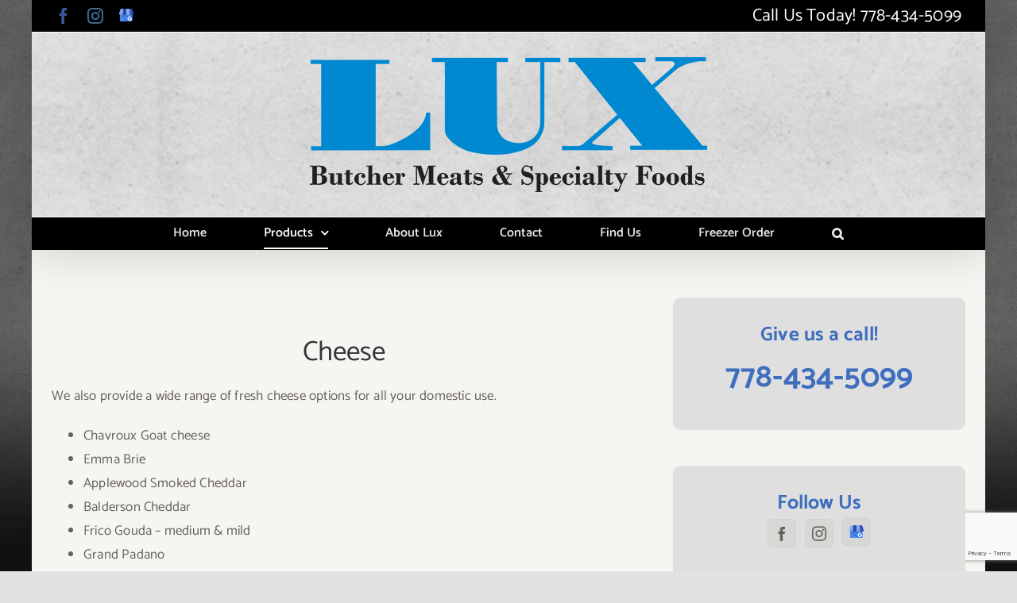

--- FILE ---
content_type: text/html; charset=utf-8
request_url: https://www.google.com/recaptcha/api2/anchor?ar=1&k=6LfO7KcdAAAAADXkMLhquKRh4OhjM841V14KeVce&co=aHR0cHM6Ly9sdXhmb29kcy5jYTo0NDM.&hl=en&v=PoyoqOPhxBO7pBk68S4YbpHZ&size=invisible&anchor-ms=20000&execute-ms=30000&cb=x7cs0h6swrtq
body_size: 48550
content:
<!DOCTYPE HTML><html dir="ltr" lang="en"><head><meta http-equiv="Content-Type" content="text/html; charset=UTF-8">
<meta http-equiv="X-UA-Compatible" content="IE=edge">
<title>reCAPTCHA</title>
<style type="text/css">
/* cyrillic-ext */
@font-face {
  font-family: 'Roboto';
  font-style: normal;
  font-weight: 400;
  font-stretch: 100%;
  src: url(//fonts.gstatic.com/s/roboto/v48/KFO7CnqEu92Fr1ME7kSn66aGLdTylUAMa3GUBHMdazTgWw.woff2) format('woff2');
  unicode-range: U+0460-052F, U+1C80-1C8A, U+20B4, U+2DE0-2DFF, U+A640-A69F, U+FE2E-FE2F;
}
/* cyrillic */
@font-face {
  font-family: 'Roboto';
  font-style: normal;
  font-weight: 400;
  font-stretch: 100%;
  src: url(//fonts.gstatic.com/s/roboto/v48/KFO7CnqEu92Fr1ME7kSn66aGLdTylUAMa3iUBHMdazTgWw.woff2) format('woff2');
  unicode-range: U+0301, U+0400-045F, U+0490-0491, U+04B0-04B1, U+2116;
}
/* greek-ext */
@font-face {
  font-family: 'Roboto';
  font-style: normal;
  font-weight: 400;
  font-stretch: 100%;
  src: url(//fonts.gstatic.com/s/roboto/v48/KFO7CnqEu92Fr1ME7kSn66aGLdTylUAMa3CUBHMdazTgWw.woff2) format('woff2');
  unicode-range: U+1F00-1FFF;
}
/* greek */
@font-face {
  font-family: 'Roboto';
  font-style: normal;
  font-weight: 400;
  font-stretch: 100%;
  src: url(//fonts.gstatic.com/s/roboto/v48/KFO7CnqEu92Fr1ME7kSn66aGLdTylUAMa3-UBHMdazTgWw.woff2) format('woff2');
  unicode-range: U+0370-0377, U+037A-037F, U+0384-038A, U+038C, U+038E-03A1, U+03A3-03FF;
}
/* math */
@font-face {
  font-family: 'Roboto';
  font-style: normal;
  font-weight: 400;
  font-stretch: 100%;
  src: url(//fonts.gstatic.com/s/roboto/v48/KFO7CnqEu92Fr1ME7kSn66aGLdTylUAMawCUBHMdazTgWw.woff2) format('woff2');
  unicode-range: U+0302-0303, U+0305, U+0307-0308, U+0310, U+0312, U+0315, U+031A, U+0326-0327, U+032C, U+032F-0330, U+0332-0333, U+0338, U+033A, U+0346, U+034D, U+0391-03A1, U+03A3-03A9, U+03B1-03C9, U+03D1, U+03D5-03D6, U+03F0-03F1, U+03F4-03F5, U+2016-2017, U+2034-2038, U+203C, U+2040, U+2043, U+2047, U+2050, U+2057, U+205F, U+2070-2071, U+2074-208E, U+2090-209C, U+20D0-20DC, U+20E1, U+20E5-20EF, U+2100-2112, U+2114-2115, U+2117-2121, U+2123-214F, U+2190, U+2192, U+2194-21AE, U+21B0-21E5, U+21F1-21F2, U+21F4-2211, U+2213-2214, U+2216-22FF, U+2308-230B, U+2310, U+2319, U+231C-2321, U+2336-237A, U+237C, U+2395, U+239B-23B7, U+23D0, U+23DC-23E1, U+2474-2475, U+25AF, U+25B3, U+25B7, U+25BD, U+25C1, U+25CA, U+25CC, U+25FB, U+266D-266F, U+27C0-27FF, U+2900-2AFF, U+2B0E-2B11, U+2B30-2B4C, U+2BFE, U+3030, U+FF5B, U+FF5D, U+1D400-1D7FF, U+1EE00-1EEFF;
}
/* symbols */
@font-face {
  font-family: 'Roboto';
  font-style: normal;
  font-weight: 400;
  font-stretch: 100%;
  src: url(//fonts.gstatic.com/s/roboto/v48/KFO7CnqEu92Fr1ME7kSn66aGLdTylUAMaxKUBHMdazTgWw.woff2) format('woff2');
  unicode-range: U+0001-000C, U+000E-001F, U+007F-009F, U+20DD-20E0, U+20E2-20E4, U+2150-218F, U+2190, U+2192, U+2194-2199, U+21AF, U+21E6-21F0, U+21F3, U+2218-2219, U+2299, U+22C4-22C6, U+2300-243F, U+2440-244A, U+2460-24FF, U+25A0-27BF, U+2800-28FF, U+2921-2922, U+2981, U+29BF, U+29EB, U+2B00-2BFF, U+4DC0-4DFF, U+FFF9-FFFB, U+10140-1018E, U+10190-1019C, U+101A0, U+101D0-101FD, U+102E0-102FB, U+10E60-10E7E, U+1D2C0-1D2D3, U+1D2E0-1D37F, U+1F000-1F0FF, U+1F100-1F1AD, U+1F1E6-1F1FF, U+1F30D-1F30F, U+1F315, U+1F31C, U+1F31E, U+1F320-1F32C, U+1F336, U+1F378, U+1F37D, U+1F382, U+1F393-1F39F, U+1F3A7-1F3A8, U+1F3AC-1F3AF, U+1F3C2, U+1F3C4-1F3C6, U+1F3CA-1F3CE, U+1F3D4-1F3E0, U+1F3ED, U+1F3F1-1F3F3, U+1F3F5-1F3F7, U+1F408, U+1F415, U+1F41F, U+1F426, U+1F43F, U+1F441-1F442, U+1F444, U+1F446-1F449, U+1F44C-1F44E, U+1F453, U+1F46A, U+1F47D, U+1F4A3, U+1F4B0, U+1F4B3, U+1F4B9, U+1F4BB, U+1F4BF, U+1F4C8-1F4CB, U+1F4D6, U+1F4DA, U+1F4DF, U+1F4E3-1F4E6, U+1F4EA-1F4ED, U+1F4F7, U+1F4F9-1F4FB, U+1F4FD-1F4FE, U+1F503, U+1F507-1F50B, U+1F50D, U+1F512-1F513, U+1F53E-1F54A, U+1F54F-1F5FA, U+1F610, U+1F650-1F67F, U+1F687, U+1F68D, U+1F691, U+1F694, U+1F698, U+1F6AD, U+1F6B2, U+1F6B9-1F6BA, U+1F6BC, U+1F6C6-1F6CF, U+1F6D3-1F6D7, U+1F6E0-1F6EA, U+1F6F0-1F6F3, U+1F6F7-1F6FC, U+1F700-1F7FF, U+1F800-1F80B, U+1F810-1F847, U+1F850-1F859, U+1F860-1F887, U+1F890-1F8AD, U+1F8B0-1F8BB, U+1F8C0-1F8C1, U+1F900-1F90B, U+1F93B, U+1F946, U+1F984, U+1F996, U+1F9E9, U+1FA00-1FA6F, U+1FA70-1FA7C, U+1FA80-1FA89, U+1FA8F-1FAC6, U+1FACE-1FADC, U+1FADF-1FAE9, U+1FAF0-1FAF8, U+1FB00-1FBFF;
}
/* vietnamese */
@font-face {
  font-family: 'Roboto';
  font-style: normal;
  font-weight: 400;
  font-stretch: 100%;
  src: url(//fonts.gstatic.com/s/roboto/v48/KFO7CnqEu92Fr1ME7kSn66aGLdTylUAMa3OUBHMdazTgWw.woff2) format('woff2');
  unicode-range: U+0102-0103, U+0110-0111, U+0128-0129, U+0168-0169, U+01A0-01A1, U+01AF-01B0, U+0300-0301, U+0303-0304, U+0308-0309, U+0323, U+0329, U+1EA0-1EF9, U+20AB;
}
/* latin-ext */
@font-face {
  font-family: 'Roboto';
  font-style: normal;
  font-weight: 400;
  font-stretch: 100%;
  src: url(//fonts.gstatic.com/s/roboto/v48/KFO7CnqEu92Fr1ME7kSn66aGLdTylUAMa3KUBHMdazTgWw.woff2) format('woff2');
  unicode-range: U+0100-02BA, U+02BD-02C5, U+02C7-02CC, U+02CE-02D7, U+02DD-02FF, U+0304, U+0308, U+0329, U+1D00-1DBF, U+1E00-1E9F, U+1EF2-1EFF, U+2020, U+20A0-20AB, U+20AD-20C0, U+2113, U+2C60-2C7F, U+A720-A7FF;
}
/* latin */
@font-face {
  font-family: 'Roboto';
  font-style: normal;
  font-weight: 400;
  font-stretch: 100%;
  src: url(//fonts.gstatic.com/s/roboto/v48/KFO7CnqEu92Fr1ME7kSn66aGLdTylUAMa3yUBHMdazQ.woff2) format('woff2');
  unicode-range: U+0000-00FF, U+0131, U+0152-0153, U+02BB-02BC, U+02C6, U+02DA, U+02DC, U+0304, U+0308, U+0329, U+2000-206F, U+20AC, U+2122, U+2191, U+2193, U+2212, U+2215, U+FEFF, U+FFFD;
}
/* cyrillic-ext */
@font-face {
  font-family: 'Roboto';
  font-style: normal;
  font-weight: 500;
  font-stretch: 100%;
  src: url(//fonts.gstatic.com/s/roboto/v48/KFO7CnqEu92Fr1ME7kSn66aGLdTylUAMa3GUBHMdazTgWw.woff2) format('woff2');
  unicode-range: U+0460-052F, U+1C80-1C8A, U+20B4, U+2DE0-2DFF, U+A640-A69F, U+FE2E-FE2F;
}
/* cyrillic */
@font-face {
  font-family: 'Roboto';
  font-style: normal;
  font-weight: 500;
  font-stretch: 100%;
  src: url(//fonts.gstatic.com/s/roboto/v48/KFO7CnqEu92Fr1ME7kSn66aGLdTylUAMa3iUBHMdazTgWw.woff2) format('woff2');
  unicode-range: U+0301, U+0400-045F, U+0490-0491, U+04B0-04B1, U+2116;
}
/* greek-ext */
@font-face {
  font-family: 'Roboto';
  font-style: normal;
  font-weight: 500;
  font-stretch: 100%;
  src: url(//fonts.gstatic.com/s/roboto/v48/KFO7CnqEu92Fr1ME7kSn66aGLdTylUAMa3CUBHMdazTgWw.woff2) format('woff2');
  unicode-range: U+1F00-1FFF;
}
/* greek */
@font-face {
  font-family: 'Roboto';
  font-style: normal;
  font-weight: 500;
  font-stretch: 100%;
  src: url(//fonts.gstatic.com/s/roboto/v48/KFO7CnqEu92Fr1ME7kSn66aGLdTylUAMa3-UBHMdazTgWw.woff2) format('woff2');
  unicode-range: U+0370-0377, U+037A-037F, U+0384-038A, U+038C, U+038E-03A1, U+03A3-03FF;
}
/* math */
@font-face {
  font-family: 'Roboto';
  font-style: normal;
  font-weight: 500;
  font-stretch: 100%;
  src: url(//fonts.gstatic.com/s/roboto/v48/KFO7CnqEu92Fr1ME7kSn66aGLdTylUAMawCUBHMdazTgWw.woff2) format('woff2');
  unicode-range: U+0302-0303, U+0305, U+0307-0308, U+0310, U+0312, U+0315, U+031A, U+0326-0327, U+032C, U+032F-0330, U+0332-0333, U+0338, U+033A, U+0346, U+034D, U+0391-03A1, U+03A3-03A9, U+03B1-03C9, U+03D1, U+03D5-03D6, U+03F0-03F1, U+03F4-03F5, U+2016-2017, U+2034-2038, U+203C, U+2040, U+2043, U+2047, U+2050, U+2057, U+205F, U+2070-2071, U+2074-208E, U+2090-209C, U+20D0-20DC, U+20E1, U+20E5-20EF, U+2100-2112, U+2114-2115, U+2117-2121, U+2123-214F, U+2190, U+2192, U+2194-21AE, U+21B0-21E5, U+21F1-21F2, U+21F4-2211, U+2213-2214, U+2216-22FF, U+2308-230B, U+2310, U+2319, U+231C-2321, U+2336-237A, U+237C, U+2395, U+239B-23B7, U+23D0, U+23DC-23E1, U+2474-2475, U+25AF, U+25B3, U+25B7, U+25BD, U+25C1, U+25CA, U+25CC, U+25FB, U+266D-266F, U+27C0-27FF, U+2900-2AFF, U+2B0E-2B11, U+2B30-2B4C, U+2BFE, U+3030, U+FF5B, U+FF5D, U+1D400-1D7FF, U+1EE00-1EEFF;
}
/* symbols */
@font-face {
  font-family: 'Roboto';
  font-style: normal;
  font-weight: 500;
  font-stretch: 100%;
  src: url(//fonts.gstatic.com/s/roboto/v48/KFO7CnqEu92Fr1ME7kSn66aGLdTylUAMaxKUBHMdazTgWw.woff2) format('woff2');
  unicode-range: U+0001-000C, U+000E-001F, U+007F-009F, U+20DD-20E0, U+20E2-20E4, U+2150-218F, U+2190, U+2192, U+2194-2199, U+21AF, U+21E6-21F0, U+21F3, U+2218-2219, U+2299, U+22C4-22C6, U+2300-243F, U+2440-244A, U+2460-24FF, U+25A0-27BF, U+2800-28FF, U+2921-2922, U+2981, U+29BF, U+29EB, U+2B00-2BFF, U+4DC0-4DFF, U+FFF9-FFFB, U+10140-1018E, U+10190-1019C, U+101A0, U+101D0-101FD, U+102E0-102FB, U+10E60-10E7E, U+1D2C0-1D2D3, U+1D2E0-1D37F, U+1F000-1F0FF, U+1F100-1F1AD, U+1F1E6-1F1FF, U+1F30D-1F30F, U+1F315, U+1F31C, U+1F31E, U+1F320-1F32C, U+1F336, U+1F378, U+1F37D, U+1F382, U+1F393-1F39F, U+1F3A7-1F3A8, U+1F3AC-1F3AF, U+1F3C2, U+1F3C4-1F3C6, U+1F3CA-1F3CE, U+1F3D4-1F3E0, U+1F3ED, U+1F3F1-1F3F3, U+1F3F5-1F3F7, U+1F408, U+1F415, U+1F41F, U+1F426, U+1F43F, U+1F441-1F442, U+1F444, U+1F446-1F449, U+1F44C-1F44E, U+1F453, U+1F46A, U+1F47D, U+1F4A3, U+1F4B0, U+1F4B3, U+1F4B9, U+1F4BB, U+1F4BF, U+1F4C8-1F4CB, U+1F4D6, U+1F4DA, U+1F4DF, U+1F4E3-1F4E6, U+1F4EA-1F4ED, U+1F4F7, U+1F4F9-1F4FB, U+1F4FD-1F4FE, U+1F503, U+1F507-1F50B, U+1F50D, U+1F512-1F513, U+1F53E-1F54A, U+1F54F-1F5FA, U+1F610, U+1F650-1F67F, U+1F687, U+1F68D, U+1F691, U+1F694, U+1F698, U+1F6AD, U+1F6B2, U+1F6B9-1F6BA, U+1F6BC, U+1F6C6-1F6CF, U+1F6D3-1F6D7, U+1F6E0-1F6EA, U+1F6F0-1F6F3, U+1F6F7-1F6FC, U+1F700-1F7FF, U+1F800-1F80B, U+1F810-1F847, U+1F850-1F859, U+1F860-1F887, U+1F890-1F8AD, U+1F8B0-1F8BB, U+1F8C0-1F8C1, U+1F900-1F90B, U+1F93B, U+1F946, U+1F984, U+1F996, U+1F9E9, U+1FA00-1FA6F, U+1FA70-1FA7C, U+1FA80-1FA89, U+1FA8F-1FAC6, U+1FACE-1FADC, U+1FADF-1FAE9, U+1FAF0-1FAF8, U+1FB00-1FBFF;
}
/* vietnamese */
@font-face {
  font-family: 'Roboto';
  font-style: normal;
  font-weight: 500;
  font-stretch: 100%;
  src: url(//fonts.gstatic.com/s/roboto/v48/KFO7CnqEu92Fr1ME7kSn66aGLdTylUAMa3OUBHMdazTgWw.woff2) format('woff2');
  unicode-range: U+0102-0103, U+0110-0111, U+0128-0129, U+0168-0169, U+01A0-01A1, U+01AF-01B0, U+0300-0301, U+0303-0304, U+0308-0309, U+0323, U+0329, U+1EA0-1EF9, U+20AB;
}
/* latin-ext */
@font-face {
  font-family: 'Roboto';
  font-style: normal;
  font-weight: 500;
  font-stretch: 100%;
  src: url(//fonts.gstatic.com/s/roboto/v48/KFO7CnqEu92Fr1ME7kSn66aGLdTylUAMa3KUBHMdazTgWw.woff2) format('woff2');
  unicode-range: U+0100-02BA, U+02BD-02C5, U+02C7-02CC, U+02CE-02D7, U+02DD-02FF, U+0304, U+0308, U+0329, U+1D00-1DBF, U+1E00-1E9F, U+1EF2-1EFF, U+2020, U+20A0-20AB, U+20AD-20C0, U+2113, U+2C60-2C7F, U+A720-A7FF;
}
/* latin */
@font-face {
  font-family: 'Roboto';
  font-style: normal;
  font-weight: 500;
  font-stretch: 100%;
  src: url(//fonts.gstatic.com/s/roboto/v48/KFO7CnqEu92Fr1ME7kSn66aGLdTylUAMa3yUBHMdazQ.woff2) format('woff2');
  unicode-range: U+0000-00FF, U+0131, U+0152-0153, U+02BB-02BC, U+02C6, U+02DA, U+02DC, U+0304, U+0308, U+0329, U+2000-206F, U+20AC, U+2122, U+2191, U+2193, U+2212, U+2215, U+FEFF, U+FFFD;
}
/* cyrillic-ext */
@font-face {
  font-family: 'Roboto';
  font-style: normal;
  font-weight: 900;
  font-stretch: 100%;
  src: url(//fonts.gstatic.com/s/roboto/v48/KFO7CnqEu92Fr1ME7kSn66aGLdTylUAMa3GUBHMdazTgWw.woff2) format('woff2');
  unicode-range: U+0460-052F, U+1C80-1C8A, U+20B4, U+2DE0-2DFF, U+A640-A69F, U+FE2E-FE2F;
}
/* cyrillic */
@font-face {
  font-family: 'Roboto';
  font-style: normal;
  font-weight: 900;
  font-stretch: 100%;
  src: url(//fonts.gstatic.com/s/roboto/v48/KFO7CnqEu92Fr1ME7kSn66aGLdTylUAMa3iUBHMdazTgWw.woff2) format('woff2');
  unicode-range: U+0301, U+0400-045F, U+0490-0491, U+04B0-04B1, U+2116;
}
/* greek-ext */
@font-face {
  font-family: 'Roboto';
  font-style: normal;
  font-weight: 900;
  font-stretch: 100%;
  src: url(//fonts.gstatic.com/s/roboto/v48/KFO7CnqEu92Fr1ME7kSn66aGLdTylUAMa3CUBHMdazTgWw.woff2) format('woff2');
  unicode-range: U+1F00-1FFF;
}
/* greek */
@font-face {
  font-family: 'Roboto';
  font-style: normal;
  font-weight: 900;
  font-stretch: 100%;
  src: url(//fonts.gstatic.com/s/roboto/v48/KFO7CnqEu92Fr1ME7kSn66aGLdTylUAMa3-UBHMdazTgWw.woff2) format('woff2');
  unicode-range: U+0370-0377, U+037A-037F, U+0384-038A, U+038C, U+038E-03A1, U+03A3-03FF;
}
/* math */
@font-face {
  font-family: 'Roboto';
  font-style: normal;
  font-weight: 900;
  font-stretch: 100%;
  src: url(//fonts.gstatic.com/s/roboto/v48/KFO7CnqEu92Fr1ME7kSn66aGLdTylUAMawCUBHMdazTgWw.woff2) format('woff2');
  unicode-range: U+0302-0303, U+0305, U+0307-0308, U+0310, U+0312, U+0315, U+031A, U+0326-0327, U+032C, U+032F-0330, U+0332-0333, U+0338, U+033A, U+0346, U+034D, U+0391-03A1, U+03A3-03A9, U+03B1-03C9, U+03D1, U+03D5-03D6, U+03F0-03F1, U+03F4-03F5, U+2016-2017, U+2034-2038, U+203C, U+2040, U+2043, U+2047, U+2050, U+2057, U+205F, U+2070-2071, U+2074-208E, U+2090-209C, U+20D0-20DC, U+20E1, U+20E5-20EF, U+2100-2112, U+2114-2115, U+2117-2121, U+2123-214F, U+2190, U+2192, U+2194-21AE, U+21B0-21E5, U+21F1-21F2, U+21F4-2211, U+2213-2214, U+2216-22FF, U+2308-230B, U+2310, U+2319, U+231C-2321, U+2336-237A, U+237C, U+2395, U+239B-23B7, U+23D0, U+23DC-23E1, U+2474-2475, U+25AF, U+25B3, U+25B7, U+25BD, U+25C1, U+25CA, U+25CC, U+25FB, U+266D-266F, U+27C0-27FF, U+2900-2AFF, U+2B0E-2B11, U+2B30-2B4C, U+2BFE, U+3030, U+FF5B, U+FF5D, U+1D400-1D7FF, U+1EE00-1EEFF;
}
/* symbols */
@font-face {
  font-family: 'Roboto';
  font-style: normal;
  font-weight: 900;
  font-stretch: 100%;
  src: url(//fonts.gstatic.com/s/roboto/v48/KFO7CnqEu92Fr1ME7kSn66aGLdTylUAMaxKUBHMdazTgWw.woff2) format('woff2');
  unicode-range: U+0001-000C, U+000E-001F, U+007F-009F, U+20DD-20E0, U+20E2-20E4, U+2150-218F, U+2190, U+2192, U+2194-2199, U+21AF, U+21E6-21F0, U+21F3, U+2218-2219, U+2299, U+22C4-22C6, U+2300-243F, U+2440-244A, U+2460-24FF, U+25A0-27BF, U+2800-28FF, U+2921-2922, U+2981, U+29BF, U+29EB, U+2B00-2BFF, U+4DC0-4DFF, U+FFF9-FFFB, U+10140-1018E, U+10190-1019C, U+101A0, U+101D0-101FD, U+102E0-102FB, U+10E60-10E7E, U+1D2C0-1D2D3, U+1D2E0-1D37F, U+1F000-1F0FF, U+1F100-1F1AD, U+1F1E6-1F1FF, U+1F30D-1F30F, U+1F315, U+1F31C, U+1F31E, U+1F320-1F32C, U+1F336, U+1F378, U+1F37D, U+1F382, U+1F393-1F39F, U+1F3A7-1F3A8, U+1F3AC-1F3AF, U+1F3C2, U+1F3C4-1F3C6, U+1F3CA-1F3CE, U+1F3D4-1F3E0, U+1F3ED, U+1F3F1-1F3F3, U+1F3F5-1F3F7, U+1F408, U+1F415, U+1F41F, U+1F426, U+1F43F, U+1F441-1F442, U+1F444, U+1F446-1F449, U+1F44C-1F44E, U+1F453, U+1F46A, U+1F47D, U+1F4A3, U+1F4B0, U+1F4B3, U+1F4B9, U+1F4BB, U+1F4BF, U+1F4C8-1F4CB, U+1F4D6, U+1F4DA, U+1F4DF, U+1F4E3-1F4E6, U+1F4EA-1F4ED, U+1F4F7, U+1F4F9-1F4FB, U+1F4FD-1F4FE, U+1F503, U+1F507-1F50B, U+1F50D, U+1F512-1F513, U+1F53E-1F54A, U+1F54F-1F5FA, U+1F610, U+1F650-1F67F, U+1F687, U+1F68D, U+1F691, U+1F694, U+1F698, U+1F6AD, U+1F6B2, U+1F6B9-1F6BA, U+1F6BC, U+1F6C6-1F6CF, U+1F6D3-1F6D7, U+1F6E0-1F6EA, U+1F6F0-1F6F3, U+1F6F7-1F6FC, U+1F700-1F7FF, U+1F800-1F80B, U+1F810-1F847, U+1F850-1F859, U+1F860-1F887, U+1F890-1F8AD, U+1F8B0-1F8BB, U+1F8C0-1F8C1, U+1F900-1F90B, U+1F93B, U+1F946, U+1F984, U+1F996, U+1F9E9, U+1FA00-1FA6F, U+1FA70-1FA7C, U+1FA80-1FA89, U+1FA8F-1FAC6, U+1FACE-1FADC, U+1FADF-1FAE9, U+1FAF0-1FAF8, U+1FB00-1FBFF;
}
/* vietnamese */
@font-face {
  font-family: 'Roboto';
  font-style: normal;
  font-weight: 900;
  font-stretch: 100%;
  src: url(//fonts.gstatic.com/s/roboto/v48/KFO7CnqEu92Fr1ME7kSn66aGLdTylUAMa3OUBHMdazTgWw.woff2) format('woff2');
  unicode-range: U+0102-0103, U+0110-0111, U+0128-0129, U+0168-0169, U+01A0-01A1, U+01AF-01B0, U+0300-0301, U+0303-0304, U+0308-0309, U+0323, U+0329, U+1EA0-1EF9, U+20AB;
}
/* latin-ext */
@font-face {
  font-family: 'Roboto';
  font-style: normal;
  font-weight: 900;
  font-stretch: 100%;
  src: url(//fonts.gstatic.com/s/roboto/v48/KFO7CnqEu92Fr1ME7kSn66aGLdTylUAMa3KUBHMdazTgWw.woff2) format('woff2');
  unicode-range: U+0100-02BA, U+02BD-02C5, U+02C7-02CC, U+02CE-02D7, U+02DD-02FF, U+0304, U+0308, U+0329, U+1D00-1DBF, U+1E00-1E9F, U+1EF2-1EFF, U+2020, U+20A0-20AB, U+20AD-20C0, U+2113, U+2C60-2C7F, U+A720-A7FF;
}
/* latin */
@font-face {
  font-family: 'Roboto';
  font-style: normal;
  font-weight: 900;
  font-stretch: 100%;
  src: url(//fonts.gstatic.com/s/roboto/v48/KFO7CnqEu92Fr1ME7kSn66aGLdTylUAMa3yUBHMdazQ.woff2) format('woff2');
  unicode-range: U+0000-00FF, U+0131, U+0152-0153, U+02BB-02BC, U+02C6, U+02DA, U+02DC, U+0304, U+0308, U+0329, U+2000-206F, U+20AC, U+2122, U+2191, U+2193, U+2212, U+2215, U+FEFF, U+FFFD;
}

</style>
<link rel="stylesheet" type="text/css" href="https://www.gstatic.com/recaptcha/releases/PoyoqOPhxBO7pBk68S4YbpHZ/styles__ltr.css">
<script nonce="3aoZzuIj0GCdPlfCyKfsGQ" type="text/javascript">window['__recaptcha_api'] = 'https://www.google.com/recaptcha/api2/';</script>
<script type="text/javascript" src="https://www.gstatic.com/recaptcha/releases/PoyoqOPhxBO7pBk68S4YbpHZ/recaptcha__en.js" nonce="3aoZzuIj0GCdPlfCyKfsGQ">
      
    </script></head>
<body><div id="rc-anchor-alert" class="rc-anchor-alert"></div>
<input type="hidden" id="recaptcha-token" value="[base64]">
<script type="text/javascript" nonce="3aoZzuIj0GCdPlfCyKfsGQ">
      recaptcha.anchor.Main.init("[\x22ainput\x22,[\x22bgdata\x22,\x22\x22,\[base64]/[base64]/MjU1Ong/[base64]/[base64]/[base64]/[base64]/[base64]/[base64]/[base64]/[base64]/[base64]/[base64]/[base64]/[base64]/[base64]/[base64]/[base64]\\u003d\x22,\[base64]\x22,\x22aDzDhRIUw7h8w77Du8KwAcOASgcpw7zCpl1ww7HDrcOQwozCrkU7fQPCscKEw5ZuNkxWMcKoPh9jw79LwpwpZVPDusOzC8Opwrh9w4tgwqc1w7Rawownw4vCrUnCnEMaAMOANSMoacO/AcO+ATXCny4BIW1FNQ4lF8K+wrZQw48KwqDDpsOhL8KoDMOsw4rCjMOXbETDv8KBw7vDhA8kwp5mw5zCj8KgPMKKJMOEPwJ0wrVgcsONDn89wpjDqRLDhEh5wrpYCCDDmsKSAXVvMTfDg8OGwqkfL8KGw7PClsOLw4zDvg0bVm7CuMK8wrLDoV4/woPDn8ODwoQnwpvDiMKhwrbCnsKyVT4TwpbChlHDgWoiwqvCjMKZwpY/HcKjw5dcA8KQwrMMEsK/wqDCpcKkdsOkFcKQw6PCnUrDg8K3w6onaMORKsK/[base64]/WCbCo8KnwoIGwrB3wqrCkMKyw5rDilFZazBLw4hFG00FRCPDn8Kawqt4QHlWc2wbwr3CnEXDg3zDlgPCnD/Do8KIQCoFw4HDnh1Uw5/Cr8OYAgbDr8OXeMKAwrZ3SsK5w6pVOCXDrm7DnXDDsFpXwop/w6crecKvw7kfwqF1MhV/[base64]/[base64]/Cv8KdwrFdw6hiwoMQHsK6BsKJwqbDqDvCpQcVw59vCVnDn8KhwoN5XBtaIsKNwrs4QMOVfRFDw449wqtHKRvCj8O0w4fCmcOKEzthw6DCkcKgwr/DiTTDvlLDv2/CvcOFw6RLw6I5wrbCriDCsAQcwocfXhjCh8KeFSbDksKTKhPCncOCesKPVxrDo8Kew7fCvBMmG8OMw77Cl1Acw7FjworDtlQDw4o6YjJ1S8O/wo5zw4MMw4EDO29nwrAbwrJ6Zl5jBcOaw6LDhW5sw4dcSTccdCnDk8Ksw6lMdsOeLMOXdcOeOcOjwo7CiDM0w6HCn8KML8Kkw65KV8OLUh5LVExSwoZhwrxGMcOAKEDCqDQKJMOFwpDDqcKSw74DHB7DhcOXR0lRB8K2wqfCrMKPw4/DgsOawqHDpMOZw53CtUhwScKVwqcudwBVw6bDkwDDksKEw6fDvMOlFcOBwqLCiMOgw5zCtS05wpoHdMKMw7V4wpYew73DtsOhSW7Cn0/DgAgNwrxUCcO1w4vCv8KmfcOuwo7CiMKWw6MSMgnDr8Ohwp7CqsOSPELCvXkuwq3DjnR/w7fClCjDpQRjIwchdMOuY0B4chHDk3zCscKjwp7CmMOYDWzCnkHCoxgvUC/[base64]/[base64]/[base64]/[base64]/XiHDs1BqXD/DvWjCoCfDhSwUw65aPsOLw4RJB8OPYcKQIcOkwrZkAzHDt8K2w6V6EcOBwopvwoPCnDFjw4HDjjdII0RZDzLCucK5w6Uhw7nDk8OTw7JTw6zDgGl0w7UgT8KtYcOXd8KgwoPCksKcCifDlmIfwrpswpQawpRDw6V7M8Kcw47Csj9xMsOpWT/DtcOVBiDDhBppaVfDhizDmWbDq8KQwp8/wrVePi/[base64]/CgMKfwqwcHcK7wqh5wq0vwqQ5f8Kfw43CgMOuSmlKfsKSwoxmwo/ClT5TIcOwRkrCt8OCHMKjVMOzw5IRw65PWcO/YMOkF8OQwpzDu8Krw6bDncOaCTvDkcOMwqF/wpnDhF8Nw6Etwr7DmQBEwrHCtnw9wqDDncKUOywDB8Kjw4ZLMnXDg0nDksKbwp07wo3CnnvDvcKKw7lNfRYqwoIFw6LCnMKwX8KmwoLDtcK/w7Iyw67CgcObwpc4AsKLwoEhw43CoigPGScZw4rDkX0sw6vCjMKjNsOawpNBVcKKc8O4w4wqwo3DvMOEwoLClBrDrS/[base64]/[base64]/OSY/[base64]/cSxtA39GwqYswpLChgbDgWdaw71jKsORVMK3wptTSMKBCH8kw5jCvcOpW8KmwoTCoEQHLcOTw7HCrMOIchDDnsOPWMOvw4bDk8KHJcOUTcKCwofDlXsww40Gw6nDr29eY8KESDdIw4PCtSrCvsO/dcOIcMOvw7rCtcOuYsKfwovDgsOBwo9sZGMrwp7CicOqw6oQQsOuecKiwo5oe8K1wp9pw6fCvcOlI8O5w63DisKlLSPDtwHDhcOTw6DCt8KSe05HFMOURsOJwoMIwq4eJ200VzRfwpTCr27Cp8OjXRLDjxHCtHMoVlnDhjYjKcK3TsO/FE/CmVvDpMKmwo93wpcDBl7CmsK5w49ZLGHCoiTDml9VFsOzw5PDuBRhw7vDmsOWPnRqw43CiMOzFmPCvkpWw4d0SMORecKVw6fChW3DscKaw7nCvcOgwpove8OKw4DDqzUQwpnCkMO8JxbDgDNuLX/CmnjDvMOqw41GFwLDiWjDisOjwps+woPDkF7DvCwFwrXCiS7CgMOVMlw/E2zCnjvChsOOwrnCscKrd13Cg0zDqcOBZsOLw4HCuT5Cw4gTPsKqQglyd8OZw5g7wp/Dt0p0U8KgJjpXw6nDsMKPw4HDk8KNwoHCv8KMw4AuHsKWwpF2wrDCgsKLHl0twoTDhsKlwonCjsKQYcOUw4c8NHBNw6YIw7V7fXV2w6l5I8KVw7odAQ7Drx5wbVvCmMKhw6rCkcOtw55jKlnDuCXDrD7CnsO/KyrCkxDDvcO5wohMw7jCi8KpU8KZwqoMIjcnwrrDncObJxN/PMKHZ8OROxHCtcOKwqw5FMOwE20pw6jCvcKvVMO7w7/DhEjCi1Z1TzYKI0jDjMKdw5TCtFE7P8O4H8KBwrPDnMOrL8Ksw5UOLsOWwr88wo1QwpfCqcKnCsK0wpjDgcK/HsO0w5nDgsOQw7PCr1fDqQtBw7IOCcOcwoPCg8KHbMOjw7fDtcOXei8Qw5HCqcOKNMKoe8KMwpcNSMOvN8KTw5lwVsK+XSx1w4fCk8OZLBBxAcKPwoTDvVJ+cSrDgMO3MsOQXlsJXCzDrcKVAiFuSEIXLMKHWFHDrMOfVcKDHMKDwqHDl8OIcmHCtXRSwqzDl8Otwo/DkMOBHi3CqkbDjcODw4EGdjbDl8OVwrDDnMOEJ8Kuw5l5SXnCr2JWOTXDn8OkNzLDvFTDtCxFw79VZD/[base64]/CqsOvKR7CgMKAw4DDuFJWwqfDj1HDrsO0Z8KzwrLCi8KtegjDqBPCv8KtU8KuwpzClzl+w6DCmMKlw6VbIcORL3zCtMKmTVZ0w5rCthNHW8OBwpxZYcKUw7NWwosPw60cwqkCZ8Kgw6LDnMKCwrXDmcKudHzDr0DDuU7CgERDwrbDpAt/QMOXw6g7XcO5Gz04WWN1BMOmwoDDn8K5w6HCvcKpVcOHNT0/[base64]/CihsVw5DCuMORYzvDoxHCmsOJw6HDkwHDlGkdVsKYEAHDjljCnsKKw5sIQcK2cF8SQMK4w7HCsz3Dv8K6LMKCw6zDlcKrwpUjeh/[base64]/Do08fwqd9w47DmcKSw77Ds1PChMOew7HCsMO2w69NMcO0BMO7HiQuEWEiYcKXw4VywrxvwoQAw4ASw6wjw5A7w6rDjMO6OS8Zw5t2ciPCosKXH8OSw6TCsMKjOcOdPg/[base64]/DqsOeBG/DnFvCrcOvFsOzXMKtw7vDisK1wrkWw7XCocO3SATCqGPChW/[base64]/Cly50wplww7LCuMO7w57CtGLDsz0AwqrCv8KuwowCwpfDm2gLwpjCt2FHNsODGcOFw7A/w5tGw5XCvMOUIRt2wq5Nw6/ChU7DnUnDiUnDh0QAwpd7YcKAczzDsTwBa3QvR8KQwpfCkx5zw6TCvsOIw5DDln1zIn0Sw53Dr1rDtVo6IiYaW8KFwqgydcKuw47DrBxMEMOtwq7Ci8KAdsOUV8Orwr0ZWcOkO0sWdsOzwqbCnMKpwpE4w6g3XCnCmA7Dh8OTw7DCtsOjcCx/LjkHHxTCnk/[base64]/DgcOowq/[base64]/DnXTCkmLCjMO6w5ELw4IOwoXCqWtkw75pw6TCkyLCh8KVw5zDicOMe8OywrtAFx9zwr/CvMOWw4UVw7PCgsKQOQTDlhTCvEjCl8KmYcOtwpg2wqtewqUuw7New6dIwqTDl8OyLsOKwovDksOnesK8ZsO4N8KAJsKgw4jCtE0Iw7wewpk4w4XDpmvDp2XCuQjDm3nDlwHChGo3fVgWwrfCohTDmMKcDzc5HzzDtMKAYAnDqR3DuC3Cp8KIw5rDusOIHn7Dih8/[base64]/UMO2wp5rw6ULLsOiwoLDicKbTGzCgwQyby7CmcO3EsKVwrPDuR3Cj386XcKDw5B8w6x2JzEfw7jCn8KUfcO4asKww4ZRwonDvn3DosKQKCrDlx/CrcK6w5E3PyTDsWZuwoYzw4wfNXLDrMOHw5RDImvCuMKLFzPCmGxSwr/[base64]/Co37Ck8KawpXDpcKOwpDCsQLDnsK2XHDDicKfwoLDiMKzw7LCo8ObNA/CjFLClcOTwo/Cu8OVRsK0w7DDpkEYAFkdVMOOVE84NcOTAMO9MHoowr7Cl8O8fMKXckU8wr/DnUwPwqAfPsKywqLCi3ArwqcGJMKuwr/[base64]/CiGBnRmd9E0PDhMKyw5pYDjMeCcKRw6PDvB/CqsO2AmbCuBhIL2RKwoDChVdrwq0VOmvCnMOPw4DCtz7CmlrDlSsCwrbDkMKgw7o9wrROOFXDp8KHw7zDjcOiacOsBMKfwqJPw4kQUSbDlsKhwrnCjTcJWUjDrcOuT8KawqcJwoPCp2Z/PsOsJ8K5XkXCo2YiEjzCuWnDi8Kgw4Y/[base64]/DiSnDq20swqrDgMKFYMK+C8OUO2IAwpsVwowge3vChkpTwpnCiXTCglxdw4XDpj7Dl3Biw4zDmmcow44Zw5PDmDDCsWcowoXDhjlrKntgIE/DhiYHMcOlSXjCgsOhWMOxwp9/EsKqwrzCjsOCwrfClRvChig3MiYPNHY4w73DjDtEZSTCkF5hwoTDjsOXw5NsLsOBwpbDlUcwIMKhJTbCtFXCsUR3wrvCtcKuPzZWw5zDrx3DosORFcK9w7E7wp5Ew7EtUcOXHcKDw4jDkMKiF2pdw5TDhMKVw5YCccKgw4/[base64]/Dj8KTw5fCmWBtGFbDiTR7FcOlW0JXWUjClErDkXlRwooiw5N1fcKCwrlxw4MBwrJ4VMKZUmg7FwHCpVrCqzsoBR03Wz/Cu8KOw5YTw6jDtcONwoVSwoXDqcKPOj4lwoDCgDzDtlBSR8OEI8KawpvCm8KIwpHCsMO7cX/DhcO5PmjDhz16Q0JpwqdZwqEWw43DmMKPwoXCvsKzwostBBzDgEMvw4HDuMKkUx8zw5dCw4tTw6fCjcKLw6vDvcOQbDdHwpI/wo5qXCHCnsKLw5MtwqNGwrFaahzDi8K/IC97Az/Cq8KRTMOcwrTDqMO1fMKhw4AFAMK4w6Y8wpXCtsK6dHNaw6cPw5BkwqM6w4jDpMK6UcKBwrZgWRLCtHMpw6U5VC0vwp0sw4PDqsOLwqTDrcKuw7kVwrxxEFPDiMKpwovDqkDCq8OlYMKqw4TCmMKPccK8FsOCfgHDk8KWQV/Dt8KvNsObSGnCi8OcZ8Oew7gERsKfw5vConJ5wpUhZxM6wr/DtCfDscO3wqnDmsKlSRptw5DDk8OBwovChHbCp2tww612bcOHUMOSwofCvcKvwpbCr13CkcOOf8OjJ8KlwobDsHtDK2QqWMKEUsKfBsKjwonCg8OMw7csw4tCw4rDjiYvwpXCskXDqz/CuH3CpUILw4TDgMOIHcKDwoJRYjsrwofCosO5MnfCpzMWwpUcw58iOcKPXl0oF8K0MULDkydmwpYnwo3DucO6UcKaEMOCwolPwq/[base64]/Ct33DlMKJw53CmMO2QMOxwpXCtDDDocKjw4FNwrcSPzbCni83wrVXwr9gBlBrwoPCn8KyNcOhV1DDqmoswoDCsMO4w5zDuWF6w4LDv8K4ccKOWi9bWjnDoHIPYMKmwqTDv1JvF0xjfB/CnhfDhTgJw7c5dQTDoQjCoVMGIcOIw6PCt1fDtsO4EXpsw61FV0FAwrvDjsO4w5t+wr8hwqwcwoLDkVFOb1jCoRYqc8KURMKmwp3Dr2DChDzCiHkDVMKlw75/UzLDicOBwrrCgXXCtcO+w4nCilx/[base64]/[base64]/wqrDr8Kow7lIH3JWw4XCnsOgf8K/w4RpwoHCnMOGw5XDisO8GcOWw6LCvEcaw40efxwkw5UvWcO0QDhMw7UUwq3CqWMkw7TCncKCNCE8ahrDlinDi8OAw5nCiMKewqNLHFFLwo7DuwfCsMKJXH1/woDCmsKWwqccNlIvw6PDmnvDncKQwpIMYcK1W8KYwo/DrmzCrcKfwodewqcJAcOwwpkjTMKWw7vCmsKiwqXCjGjDo8KdwqxMwqVnwqtPWMKew5Z8wo/ChT9zI0XDssO4w7s5Sxc0w7fDgCLCtMKPw5gWw77Dh3HDvD97V2nDtFXCukAwKBHDlgvDjcKsw5nCjcOQwr08RsOifMK4w6fDux3Cu3vCrhLDhhbDhHjDr8Oww7M8wq1tw7AteyTCicKdw4PDucK+w4DCvX/Dh8KGw6pNOA0nwpggwpsaRxjCv8OHw7Y3w69rFRPDk8KJSsKRSFINwoBUbk3CsMOHwqfDp8ObSFfCnh7CgMOcYcKHPcKFw4/CgsOXLXpNwrPChMONCsKRMmzDoXbCncOWw7gTA0fDhwnCgMOZw6rDv0gLQMOMw4kCw4gnwr0GeTxrERFcw6PDtRgNU8KFwrEewoZnwq/CoMKbw7TCqH8Twp8TwpQRRGBVwqVywrQYwobDqDcdw5nDsMOnw7dQecOMG8OOwooSwpbCoj/[base64]/DhT8RcgxMZA/CvjDCuMKeYkwewpHDhFh/wpTCq8Kqw4nCu8K3JHHCuzDDi1XCqWpZOsOBICkgwq7CosKYDMOBRHgPU8K7w5gaw5/DncO6TcK2a27DpR3DpcKyH8OrH8K/[base64]/DpTDCksOtwqxawqRoUl3Dvm3CtcKKwrchw5rChsKewpHCiMKLKFg5woPCmT1uPlnCjMKODMO0GsKFwr5wZMKjJsK3wqVWakljMVwjwpDDmiLCoFgHUMKiUj/ClsKte3fDs8Kdc8K1wpBbRn3DmSR6fijDmTRkwpdAwqDDoXQUw4UZIcK6V1E2F8OKw4QWwrRJWghGMMO/w4wtVcKyf8OQfMO3e3/[base64]/CocKIcsKcwooTW3Zhw4MCw6/DjGkuwpDCh2lxYyHDuQPCmTnDp8KhA8O2woQMcXvCgDfDmVzCnxPDlAYjwqJXw71Dw4fDl33DjzXCkMKneXDClCjDlcOyCcOfIV4NSGjDmWptwpPCosKXwrnClsK/[base64]/DpsOxNUMCwoTClsKLTcKtF3nDpyvCt8KvacOnEsOXesOpwpVMw5nCkEF8w5xjSsO2w7bDg8O1MiYUw4vCiMOLdsKIN2IXwp5gVsOewpduLsKVMsO+wpI6w4jCiFM5DcK7OMKkHxXDrMOKBsOQw57CjR8yDFpsOWwrKww0w4HDtSl4acOWw6jDuMOLw4jDjMO7ZMO/wqPCssOHw7bDiCZiXcO4bwbDq8ORw7sAw7/Cp8O/P8KDfybDnAvCgE9uw63DlcKOw4VKKUE6MsOPHFPCs8K4wojDpGNPV8OtTT7DvnRYwqXCvMKRaSbDiVt3w67Cri/CtCpJI23ClDEDAhsNDsOXwrbDtG/CiMKjUmYXw7hKwpTCplIDIMKfHizDhSxfw4/[base64]/Dg8KlD39kdMOdw5nDhljCijDCiD3DrMKuFUIdAUscGEV9w70Ww55KwpbCmsKWw5JUwofCi3/Ci2TCrTQdLcKPOAB7BMKIKsKTwoPCpsKYaU95w7jDpMOJwqNKw7PCr8KKaWbDmMKvdAfDjEsUwosuZMKHVUYfw7gNwrEuwqHDtRfCozZpw67Dh8Kfw5BuesKWwpbDhsK0wpPDlXzCiQ15Ui3CpcOKeiUmwrhzw49cw67Dv1duNsKLankHe3/DvMKXwrzDmF1Twp8ABmoHOBhPw5gLCBR8w5QOw7IIUwJBwpPDssKvw6vDgsK3wrdoCsOMwpTClMKFFjfDs3/CrMOXBsOWUMOTw67Dh8KEcAMZTnTCjUgOAcO8UcKyN3ljeDYXwqhUwoDCicKwSWgoC8Kfw7HCm8Ocd8O9w4TCn8KnARnDkEt3wpU5GXdEw75cw4TDvMK9CcKwfx0JTsOAwpZAZFpnamPDiMONw7kQw5bDqzrDqiMjWSRUwodAwrbDjMO+woQywo/Cqh/CjsO7bMODw5DDlsOUfFHDuF/[base64]/[base64]/DoGpSe8OZwpMnwpXDoR8lw6LCoA91SsKXXcKSAsKuCsOFcHnDrCwfw4TCmSbDmiRoRMKxw7kiwrrDmMO8dsO5BHrDrMOKbsOhdsKgw53DisK/MBxTc8O5w6nCn1HDiCAywq1sQcKswofDt8KyFRNdUsKEw6TCrWs4UsOyw7zDuEPCq8OiwotFI0tewrfDin3ClMOFw70rworCo8OhwrLCimZ0R0TCpMKAJsOZwpDCjMKLwoU6wo3CjsK0OinDvMO2IETDh8Kqdy3CtC7CgsODIT3Cvz/DoMOQw4J+N8OyfcKbM8KKCR/CuMO2RsO9AMOresKRwovDp8KbSQt3w43Cu8OUKWvDtcOkPcKZfsO+wpxPw5h4KsOVw6XDk8OCWMOlNSvClmjCksONwo9Vw51Mwooow6PCsnbCrGDChwfChmHDnsOCCMKKwo3CscK1wrjDlsKAw5jDq2AcO8OOWXnDnQAXw7zDr1NXwqA/[base64]/w6AVw6sRb8KLNcKmR8KVw55sbcOuMWvCqA7DmMO5wotXS3TDtBbDk8K0WMOUS8OaGMOJw7V9P8O2My87WDDDnGrDgcKLwrNGE3/[base64]/w5jCuGPCnsKucMKGwrPCl8KAZsKlwrHCrXTCm8OOFHvCv1xffsOtwoDCpMKvNE1ow6VdwokrFmI6ScOPwp/Du8KswrPCrmbChMO7w5YKGm3CucKrSsOawprCkC4rw73Cj8OKwqN2HcOPwp8WesKNBXrDu8OuJ1nDmWTCmnHDsCLDk8Kcw7sZwp7CtFpMLWFVw7jDphHCvBR9KB5EDMOLDcK3b2vCncOSPHMMdj/DjVjDu8O9w7wJwovDt8Kmwrkvw6EqwqDCty7DtMKYSWDDnWzDq2ZNw7vDnsKNwrhlccKewpbDmAUHw7nChsKPwp4Mw4XCl2RvbsOWSSDDnMK5OsOVw7Rmw4czBSfDocKcEx3ChklzwoMKZcOowqHDmwPCg8K+wppSw7XCqxQyw4E0w7HDpQjDoV/DpcKPw7vCjAnDkcKEwrrChcOCwoYaw4/DqztOVGx1wqZVW8O6YsKhF8Okwr98D3XChn/DqS/DlsKTNmPDgMKmwqrCh3ocw4XCk8OnBQzDnjwVYcKePCnDpGQuRXwEI8ONG2UAGXjCkn/CtlLDo8KmwqDCqsOCTMKdPHHCssOwVEh2NMKhw7pPQBXDl3JiHMKcw7jDlcO7PsOYw53CjlrCq8K3w648wpDCvXTDtMO5w5NhwpAPwobCm8KoHMKRw7p2wqjDkHDDqR1iw7rDrDjCuiXDjsOnDsO+ZMOeLlhIwpkUwpoYwpzDkyVhY1UUw7JEd8K/ODlZwrnDv0FfQR3CnsKzZcOTwp4cw6/Dg8K3LsOGw6/DssKTeznDmcKVQ8Kzw5LDmElhwqAcw5HDqMKpRlQSwovDuAgBw5vDnVfCiGEgQE/CocKIw5PCujdTwonDqcKWKhtKw6LDrTdxwrPCv04nw7HChMKtWsKfw4oTw6YpW8KrHxfDs8K7G8OzYQzCpX1LCUxcEmvDtUBIHnDDi8OjA1U/[base64]/CiF/CjcONOwzDrDjDtmXDvMKIwqfCq2MwUURhU3VbR8K4YsKQw4nCrWLDvxIgw67CrExKFlnDmTXDssOewpnCm2k8JsOgwrBSwp9jwr3CvcKFw7QaGMO4IywZwpRuw5/[base64]/DiR7CksOww5jDl8KMZ8OFw79ocmMtXU/[base64]/wogQwoRAHQxKwrvCsMOnwqDCpCQpw47DtcKzw7RPfHY2w6zDpUvDowFDw6nCiQnDjxICwpbDuTrDkDw3woHDvCjCmcKtd8KvU8K4wq/DiUPCusOUecOTdHdxwoLDv3TChcKDwrfDm8KmeMOMwozCvXBHFMKWw77Du8KaSMOIw7rCrcOOOsKOwrQkw6N5dzBHU8OIEMKcwptowocMwp9mRGhBP2rDsh/DocKIwo0/w7YuwpPDp31/JXXCiEQZP8OSH0pUQcOsEcKJwqHDn8OBw6rDnk8AWMOPw57Dt8O8OgHCiWVRwojDocOlRMKDC2Vkw4TDoBwUYgY/wqkhwrsIHMOyLcKiRR/[base64]/SSTDo8KZHcOmw6pNK8OVw6fCn8KkeDTClcKNwoFywqHCq8O4bVsiKcKzw5bDgcKlwoxlIVtZSS5LwrLCnsKXworDhMODfMOcI8OpwprDp8OfC3JjwrY4wqRiCwwJw7fCumHCuTtVX8OHw6xwYnwawrDCnsKfOG/[base64]/[base64]/[base64]/CtsKXPsK3w6xEwrZYGy/[base64]/[base64]/w6jDp8OMw7LCicOYKCDDm33DqsOAVsK2wrt5fXAMVzfDnUVhwpXDnVtuUsOSw4/[base64]/DrxA9w5kow5JiQMKOHErCqsOqGMOnwp3DkMOLwoAUR2HCgnnDty4Nwrotw7/Dj8KEQVzCucOHDVDDuMO3TMK9fgXDlFp9w5ETw6jCgDAFP8OtGiUDwooFesKiwpDDoULClh3DkwDChsKIwrnDqMKdQcOXNXIew7QIewhLEMOial3DuMOYVMKTwpFCAQ3Dq2IVe07CgsK/wqwjF8KgFAQKw58iwr1Rwrdgw5HDjFPCmcKifU4xaMOBWcOeUsKyXmJrwonDjkYqw7EwQQrCicO/woY5QFB2w5k/wqbChsKDCcKxKB8cbHvCo8K7SsOGb8ONaS0FBGzDksK6ScO3woTDkDLCinpceSrDkQURb1Qaw5DDuxXDoDPDj3PCqcOMwpTDusOqNcK6DcKswpUuY3NdOMK2w57Co8KSaMOOMk5UdcOXw41rw5nDgEBgwrnDm8OuwpIuwpRiw7/CvTPDnmDDnFvCoMKRaMKbCg9Fwo7Du1bDvhB6bkPDnzrDtMO8w7vDtsO8cX0mwqzDu8KsSW/DkMO5w495w7pgWcKDDsO8K8KUwot4BcOUw552w5HDrm5/[base64]/[base64]/[base64]/DlMObQsKuGsKEw4nDvEJsw6LDhMK1VQsmw4fCuC7DpXBNwotkwq7CvUEhPiTCjG3CnSQSAHvDiSnDr1XCkA/[base64]/w5gmR2VHBcOfwoRlBcOEwr7DicK8w5pnOsK/[base64]/Cj09wbBl7w5vCuMOYDMOXRGkswrzDlcK3woHDnsOvwqc1w6PCgsOXKMOnw6DDt8OFNQkaw7zDl3XCvjfDvkTChQjDr3PCpnIdAjkbwo13wqrDjUsgwoXCiMOxw57DjcOXwrsQwrwnQsK6wodeLG4Ww7hyPMOywqd/w6YZBGc7w4cHZCnCh8OlOgZTwq/[base64]/[base64]/[base64]/[base64]/VwdJwqHCqSvCpsOlHGFMWlXCognDpTgLWQpewqzDsUR0XsK2d8O1BkXClMOew5bDnhnDkMOmM1HDosKMwpBmwqAYPGZiViPDmsONOcOkL2kCGMOTw6VpwqDCpSTDiUJgw43CksO3XcOsCXbCkxx6w4kBwrrDksK1D0zCiWIkDMOhwo/CqcOoT8Ocw4HCnnvDlUk9dcKCbxlfXcKTfcKbwp4awo8mwp7Cn8Kvw7vCmnAXw7/Ckk5BZ8OnwqMzO8KhPB4mQ8OIw5bDrMONw47Cn1bChMKtw4PDlwXDoV/DhALDlMOwBHTDpi7Cvw3DtQFPwpZ1wpNCw6/DkmwZwpvDoiYVw67CpifDkkbDhyrDgMK0wptrwrzDrMKMNiPChW7DkzdDFV7DiMOwwqvCosOcMcKaw5EXwpPDgXoHw4TCumV/PMKRw4vCoMKJFMOewroTwprClMOHf8KDw7fCgDfCn8OcP38dA09Cwp3CsxvCksOtwqcpw7PDl8Kpw7nCucOrw5ABOX0mwrwKwq9ANyMETcKGMEvCkTlNTsO7wogVw60Rwq/CowDDocO4JALDrMKRwrA7w4AuCsKrwqHChU4uO8OJwoNtVFXCklNow4vDsRPDtMKlNsOUL8K6KcKaw7MNwoLCocKxPcORwo7CqcKXWmcvwrUlwqDDgcOySsO2wrxKwpjDmcKVwr0Jc2TCv8KHU8OjEsO7SmJaw7tpK047wq7DgcKTwqh8X8KXA8OJdsOxwr/[base64]/DvMOySBRKE8KFw5/Crztew5DCmsKLw5nCvmcrVcK0UBIBeQAHw79xcllbBcK/w4FSNWlhS3rChcKpw6nCisKEw4lSRToYw5PCqnXCkDfDrcO1woRkEMOjOCltw4tRZMKvwqsgHMOFw7YjwrLDpQ/Ct8OwKMOxU8K0DcKKfMK9R8OdwrIqPxfDjHXDtzAMwpZgwos6InYMEsKBGsOqF8OAbsOlacORwrHCgFLCvcO/[base64]/DswthHsKWQ2gYw5/DtAE1wr/DmAHCrm1MwpvClClCAQrCpnlSwonCl2/CicK2w5sRFMOFw5NdKR3DjBrDjUdEacKcw680QcOZPRNSGGh9KjTClHViGMKyFsO7woUOME8gwqMywqrClXtUBMOgXsKocB/[base64]/DkTZvGMOVw7hawoTCohMUwo/DgMKtw6bCmMKyw74Zw5jCnMObwqdrAzR5CUccPgbChRdiMk0CRgQPwpIzw60AWsOow4ETFBvDvsOCPcOkwqsXw60Ww7rCv8KZOTdlAmHDumwCwqXDvQMjw53Dt8O/ScKzJCnDgMOXZ1TDomkvZknDi8Kbw74iZsOpwp07w4hFwopew5jDi8KeY8Orwp0Aw5kkXcOwMcKDw6rCvMKuD2gJw5XCh3tnf29xQcKWZTlpwpnDvF/Ckys6VsKQQMK+Yh3CuWvDl8OFw6PCp8OlwqQOclvDkDMnwodDUh5WNMKQbhgyPlPCkBNaZVN+ZGV6VGY7KBvDmwEOR8KPwrhMw6bCk8OrF8Oaw5gAw6FwV3PCisO5wrtCBEvCnClvwr3DgcKJDsOawqheDcKhwrvDlcOAw5vDgR/CtMKGw5xTTBzCmcKZN8OHFcKUPlZRBEZVADXCosOAw4rCpxbCtsKywrd2UsOSwpBGScK6WsOIPMOTAVPDrxrDgcKrGE/DjsKoWmYGUMKvJBoYU8OMEgnDmMKbw7FOw53CksK9wpoYwpIqw5LDlGfDqjvCsMK+M8OxO0rCisOPK0XDssOsG8Kcw5Ziw59aaDMdw7gIZDbCo8KGw4TDgHlswoRjQcKOFsOBMcKdwrEVKVF3w7bCl8KPDcKbw5LCrMOdeXReesKWw6LDrcKIwq/[base64]/wpYww5TDqcO2wo3CscKUPcKBPHHCqHTDlEYCH8K2asO0Q34Yw4DDnwxhIMKUw5NMw68bwqF1w60dw6XDgMKcS8KFc8KhdE4zwoJew6sPwqvDlVAtNl/DlGU6NBdrwqJXOANzwpBUGB3CrsKENAo3D09tw6TCoU1gRMKMw5NYw7LCrMO6TjBVw4/CjDdCw7ohOlvCmksyL8OAw5Jxw4HCssONT8O/ECfDrC1/wrTCtMOfS1FRw6nCm2ZNw6zCv1jDj8KywqoNY8Khw71FXcOOJw7DixVwwoNUw6MGw7LClTzDv8OuLQrDhmnCmybDs3TCm35Yw6EecWjDvHnDonpSI8Kmw4LDpsKYOwLDoFFPw7rDlMOhwoxTLHDDk8KqXsKVeMOiwrRFRBPCtcKdXx/DosKwGlVeEcO4w5XCnCbDj8KOw5bCqXnCgAZdw5DDmMKXfMKZw7zCo8KFw4HCukDDvhcLJ8O+EGbCjz3DnGMcDsK4ICwYw4NLFRZWK8ODwrvClsK0YsOpw4bDvV9EwpcswrrDlATDssOFw5gywrnDuB7Dp0jDkktUXsOjPWbCjRPClR/CjcOow6oBw4LChcOvGgHCsyBOw4ofXcKxTBXDvhE+GE/CisKIAFR8wrQ1w45Tw7NSwoNMHMO1AcOkw79Ew5U/[base64]/[base64]/DqcOxwqMuK8OCEsKhwohdwp56wrQew4XCh8KNSTbCph/CncOBcMKDw7ggw6nCjcOTw4jDnwzDhEPDhDkSbcK0wrd/wqIIw5VAXMO5QsOqwrvDksOzUDPCuUXDmcOFw6bCtXTCgcOrwoRXwol5wqUzwq9fa8OTcz3CicOUS21EdcKow6hAeWA+w5oowpHDoXZhUMOxwrMnw5ZyNcOqUMKJwpTCgsKhZmPDpx/[base64]/E8K0wprDkDLCs8K7woXCpcKIT2nDqcOtw6Adwpxow5E6w4Qzw5/DqErCncKAwp/DpMK/w6PCgsOIw5Flw7rDkg3Dpis9wqXDqi/[base64]/CgCvDnMOEaB/ClMKvw6/CmcKVFcOww6XDo8OMw4rCslbCuVQ4wpzClsKIwrAzwqUYw5jCu8Kaw5g4TMKAFMOPW8Kyw6XCvWUIZhwYw4/CjC4uwoDCnMOGw4cmHMOCw5UXw63CmsKuw5xqwoE3ciRwLcONw4t9wrppZHTDi8ODBQA5wrE0Fk3Cs8Opw55MWcKvwrPDli8XwrVsw4/[base64]\x22],null,[\x22conf\x22,null,\x226LfO7KcdAAAAADXkMLhquKRh4OhjM841V14KeVce\x22,0,null,null,null,1,[21,125,63,73,95,87,41,43,42,83,102,105,109,121],[1017145,275],0,null,null,null,null,0,null,0,null,700,1,null,0,\[base64]/76lBhnEnQkZnOKMAhnM8xEZ\x22,0,0,null,null,1,null,0,0,null,null,null,0],\x22https://luxfoods.ca:443\x22,null,[3,1,1],null,null,null,1,3600,[\x22https://www.google.com/intl/en/policies/privacy/\x22,\x22https://www.google.com/intl/en/policies/terms/\x22],\x2251fAkhvx1NR9yJaKqn07WphfzXI1JSU495kNc5PTuHQ\\u003d\x22,1,0,null,1,1768983950699,0,0,[2],null,[34,123,136],\x22RC-L-GNR5iR-PZbaw\x22,null,null,null,null,null,\x220dAFcWeA5LdCcCRwFIJRsRJlN62_-AtPwuXwI2LEsN7iN0dJf35Hi3pFtslk3N2XfCv-0fbSWvO08bE2RrGVR7U0dlXQCa57YX4A\x22,1769066750713]");
    </script></body></html>